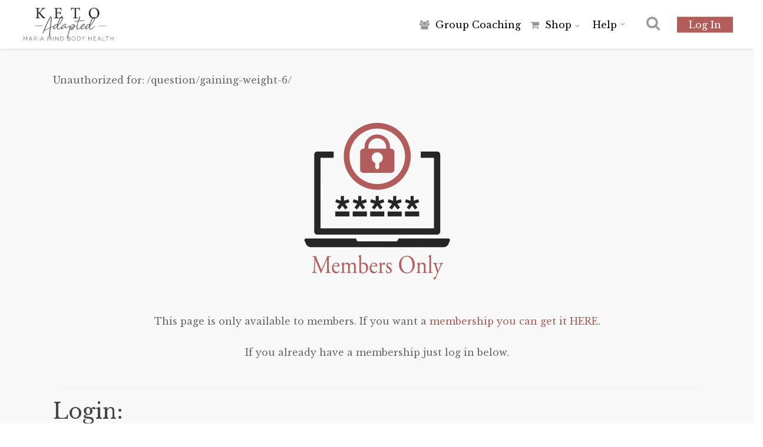

--- FILE ---
content_type: text/html; charset=utf-8
request_url: https://www.google.com/recaptcha/api2/anchor?ar=1&k=6Lcb7qgUAAAAAFevte18NTHDmTxxEZGv0OHoJrbP&co=aHR0cHM6Ly9rZXRvLWFkYXB0ZWQuY29tOjQ0Mw..&hl=en&v=N67nZn4AqZkNcbeMu4prBgzg&size=invisible&anchor-ms=20000&execute-ms=30000&cb=rm5599xnmbaj
body_size: 48986
content:
<!DOCTYPE HTML><html dir="ltr" lang="en"><head><meta http-equiv="Content-Type" content="text/html; charset=UTF-8">
<meta http-equiv="X-UA-Compatible" content="IE=edge">
<title>reCAPTCHA</title>
<style type="text/css">
/* cyrillic-ext */
@font-face {
  font-family: 'Roboto';
  font-style: normal;
  font-weight: 400;
  font-stretch: 100%;
  src: url(//fonts.gstatic.com/s/roboto/v48/KFO7CnqEu92Fr1ME7kSn66aGLdTylUAMa3GUBHMdazTgWw.woff2) format('woff2');
  unicode-range: U+0460-052F, U+1C80-1C8A, U+20B4, U+2DE0-2DFF, U+A640-A69F, U+FE2E-FE2F;
}
/* cyrillic */
@font-face {
  font-family: 'Roboto';
  font-style: normal;
  font-weight: 400;
  font-stretch: 100%;
  src: url(//fonts.gstatic.com/s/roboto/v48/KFO7CnqEu92Fr1ME7kSn66aGLdTylUAMa3iUBHMdazTgWw.woff2) format('woff2');
  unicode-range: U+0301, U+0400-045F, U+0490-0491, U+04B0-04B1, U+2116;
}
/* greek-ext */
@font-face {
  font-family: 'Roboto';
  font-style: normal;
  font-weight: 400;
  font-stretch: 100%;
  src: url(//fonts.gstatic.com/s/roboto/v48/KFO7CnqEu92Fr1ME7kSn66aGLdTylUAMa3CUBHMdazTgWw.woff2) format('woff2');
  unicode-range: U+1F00-1FFF;
}
/* greek */
@font-face {
  font-family: 'Roboto';
  font-style: normal;
  font-weight: 400;
  font-stretch: 100%;
  src: url(//fonts.gstatic.com/s/roboto/v48/KFO7CnqEu92Fr1ME7kSn66aGLdTylUAMa3-UBHMdazTgWw.woff2) format('woff2');
  unicode-range: U+0370-0377, U+037A-037F, U+0384-038A, U+038C, U+038E-03A1, U+03A3-03FF;
}
/* math */
@font-face {
  font-family: 'Roboto';
  font-style: normal;
  font-weight: 400;
  font-stretch: 100%;
  src: url(//fonts.gstatic.com/s/roboto/v48/KFO7CnqEu92Fr1ME7kSn66aGLdTylUAMawCUBHMdazTgWw.woff2) format('woff2');
  unicode-range: U+0302-0303, U+0305, U+0307-0308, U+0310, U+0312, U+0315, U+031A, U+0326-0327, U+032C, U+032F-0330, U+0332-0333, U+0338, U+033A, U+0346, U+034D, U+0391-03A1, U+03A3-03A9, U+03B1-03C9, U+03D1, U+03D5-03D6, U+03F0-03F1, U+03F4-03F5, U+2016-2017, U+2034-2038, U+203C, U+2040, U+2043, U+2047, U+2050, U+2057, U+205F, U+2070-2071, U+2074-208E, U+2090-209C, U+20D0-20DC, U+20E1, U+20E5-20EF, U+2100-2112, U+2114-2115, U+2117-2121, U+2123-214F, U+2190, U+2192, U+2194-21AE, U+21B0-21E5, U+21F1-21F2, U+21F4-2211, U+2213-2214, U+2216-22FF, U+2308-230B, U+2310, U+2319, U+231C-2321, U+2336-237A, U+237C, U+2395, U+239B-23B7, U+23D0, U+23DC-23E1, U+2474-2475, U+25AF, U+25B3, U+25B7, U+25BD, U+25C1, U+25CA, U+25CC, U+25FB, U+266D-266F, U+27C0-27FF, U+2900-2AFF, U+2B0E-2B11, U+2B30-2B4C, U+2BFE, U+3030, U+FF5B, U+FF5D, U+1D400-1D7FF, U+1EE00-1EEFF;
}
/* symbols */
@font-face {
  font-family: 'Roboto';
  font-style: normal;
  font-weight: 400;
  font-stretch: 100%;
  src: url(//fonts.gstatic.com/s/roboto/v48/KFO7CnqEu92Fr1ME7kSn66aGLdTylUAMaxKUBHMdazTgWw.woff2) format('woff2');
  unicode-range: U+0001-000C, U+000E-001F, U+007F-009F, U+20DD-20E0, U+20E2-20E4, U+2150-218F, U+2190, U+2192, U+2194-2199, U+21AF, U+21E6-21F0, U+21F3, U+2218-2219, U+2299, U+22C4-22C6, U+2300-243F, U+2440-244A, U+2460-24FF, U+25A0-27BF, U+2800-28FF, U+2921-2922, U+2981, U+29BF, U+29EB, U+2B00-2BFF, U+4DC0-4DFF, U+FFF9-FFFB, U+10140-1018E, U+10190-1019C, U+101A0, U+101D0-101FD, U+102E0-102FB, U+10E60-10E7E, U+1D2C0-1D2D3, U+1D2E0-1D37F, U+1F000-1F0FF, U+1F100-1F1AD, U+1F1E6-1F1FF, U+1F30D-1F30F, U+1F315, U+1F31C, U+1F31E, U+1F320-1F32C, U+1F336, U+1F378, U+1F37D, U+1F382, U+1F393-1F39F, U+1F3A7-1F3A8, U+1F3AC-1F3AF, U+1F3C2, U+1F3C4-1F3C6, U+1F3CA-1F3CE, U+1F3D4-1F3E0, U+1F3ED, U+1F3F1-1F3F3, U+1F3F5-1F3F7, U+1F408, U+1F415, U+1F41F, U+1F426, U+1F43F, U+1F441-1F442, U+1F444, U+1F446-1F449, U+1F44C-1F44E, U+1F453, U+1F46A, U+1F47D, U+1F4A3, U+1F4B0, U+1F4B3, U+1F4B9, U+1F4BB, U+1F4BF, U+1F4C8-1F4CB, U+1F4D6, U+1F4DA, U+1F4DF, U+1F4E3-1F4E6, U+1F4EA-1F4ED, U+1F4F7, U+1F4F9-1F4FB, U+1F4FD-1F4FE, U+1F503, U+1F507-1F50B, U+1F50D, U+1F512-1F513, U+1F53E-1F54A, U+1F54F-1F5FA, U+1F610, U+1F650-1F67F, U+1F687, U+1F68D, U+1F691, U+1F694, U+1F698, U+1F6AD, U+1F6B2, U+1F6B9-1F6BA, U+1F6BC, U+1F6C6-1F6CF, U+1F6D3-1F6D7, U+1F6E0-1F6EA, U+1F6F0-1F6F3, U+1F6F7-1F6FC, U+1F700-1F7FF, U+1F800-1F80B, U+1F810-1F847, U+1F850-1F859, U+1F860-1F887, U+1F890-1F8AD, U+1F8B0-1F8BB, U+1F8C0-1F8C1, U+1F900-1F90B, U+1F93B, U+1F946, U+1F984, U+1F996, U+1F9E9, U+1FA00-1FA6F, U+1FA70-1FA7C, U+1FA80-1FA89, U+1FA8F-1FAC6, U+1FACE-1FADC, U+1FADF-1FAE9, U+1FAF0-1FAF8, U+1FB00-1FBFF;
}
/* vietnamese */
@font-face {
  font-family: 'Roboto';
  font-style: normal;
  font-weight: 400;
  font-stretch: 100%;
  src: url(//fonts.gstatic.com/s/roboto/v48/KFO7CnqEu92Fr1ME7kSn66aGLdTylUAMa3OUBHMdazTgWw.woff2) format('woff2');
  unicode-range: U+0102-0103, U+0110-0111, U+0128-0129, U+0168-0169, U+01A0-01A1, U+01AF-01B0, U+0300-0301, U+0303-0304, U+0308-0309, U+0323, U+0329, U+1EA0-1EF9, U+20AB;
}
/* latin-ext */
@font-face {
  font-family: 'Roboto';
  font-style: normal;
  font-weight: 400;
  font-stretch: 100%;
  src: url(//fonts.gstatic.com/s/roboto/v48/KFO7CnqEu92Fr1ME7kSn66aGLdTylUAMa3KUBHMdazTgWw.woff2) format('woff2');
  unicode-range: U+0100-02BA, U+02BD-02C5, U+02C7-02CC, U+02CE-02D7, U+02DD-02FF, U+0304, U+0308, U+0329, U+1D00-1DBF, U+1E00-1E9F, U+1EF2-1EFF, U+2020, U+20A0-20AB, U+20AD-20C0, U+2113, U+2C60-2C7F, U+A720-A7FF;
}
/* latin */
@font-face {
  font-family: 'Roboto';
  font-style: normal;
  font-weight: 400;
  font-stretch: 100%;
  src: url(//fonts.gstatic.com/s/roboto/v48/KFO7CnqEu92Fr1ME7kSn66aGLdTylUAMa3yUBHMdazQ.woff2) format('woff2');
  unicode-range: U+0000-00FF, U+0131, U+0152-0153, U+02BB-02BC, U+02C6, U+02DA, U+02DC, U+0304, U+0308, U+0329, U+2000-206F, U+20AC, U+2122, U+2191, U+2193, U+2212, U+2215, U+FEFF, U+FFFD;
}
/* cyrillic-ext */
@font-face {
  font-family: 'Roboto';
  font-style: normal;
  font-weight: 500;
  font-stretch: 100%;
  src: url(//fonts.gstatic.com/s/roboto/v48/KFO7CnqEu92Fr1ME7kSn66aGLdTylUAMa3GUBHMdazTgWw.woff2) format('woff2');
  unicode-range: U+0460-052F, U+1C80-1C8A, U+20B4, U+2DE0-2DFF, U+A640-A69F, U+FE2E-FE2F;
}
/* cyrillic */
@font-face {
  font-family: 'Roboto';
  font-style: normal;
  font-weight: 500;
  font-stretch: 100%;
  src: url(//fonts.gstatic.com/s/roboto/v48/KFO7CnqEu92Fr1ME7kSn66aGLdTylUAMa3iUBHMdazTgWw.woff2) format('woff2');
  unicode-range: U+0301, U+0400-045F, U+0490-0491, U+04B0-04B1, U+2116;
}
/* greek-ext */
@font-face {
  font-family: 'Roboto';
  font-style: normal;
  font-weight: 500;
  font-stretch: 100%;
  src: url(//fonts.gstatic.com/s/roboto/v48/KFO7CnqEu92Fr1ME7kSn66aGLdTylUAMa3CUBHMdazTgWw.woff2) format('woff2');
  unicode-range: U+1F00-1FFF;
}
/* greek */
@font-face {
  font-family: 'Roboto';
  font-style: normal;
  font-weight: 500;
  font-stretch: 100%;
  src: url(//fonts.gstatic.com/s/roboto/v48/KFO7CnqEu92Fr1ME7kSn66aGLdTylUAMa3-UBHMdazTgWw.woff2) format('woff2');
  unicode-range: U+0370-0377, U+037A-037F, U+0384-038A, U+038C, U+038E-03A1, U+03A3-03FF;
}
/* math */
@font-face {
  font-family: 'Roboto';
  font-style: normal;
  font-weight: 500;
  font-stretch: 100%;
  src: url(//fonts.gstatic.com/s/roboto/v48/KFO7CnqEu92Fr1ME7kSn66aGLdTylUAMawCUBHMdazTgWw.woff2) format('woff2');
  unicode-range: U+0302-0303, U+0305, U+0307-0308, U+0310, U+0312, U+0315, U+031A, U+0326-0327, U+032C, U+032F-0330, U+0332-0333, U+0338, U+033A, U+0346, U+034D, U+0391-03A1, U+03A3-03A9, U+03B1-03C9, U+03D1, U+03D5-03D6, U+03F0-03F1, U+03F4-03F5, U+2016-2017, U+2034-2038, U+203C, U+2040, U+2043, U+2047, U+2050, U+2057, U+205F, U+2070-2071, U+2074-208E, U+2090-209C, U+20D0-20DC, U+20E1, U+20E5-20EF, U+2100-2112, U+2114-2115, U+2117-2121, U+2123-214F, U+2190, U+2192, U+2194-21AE, U+21B0-21E5, U+21F1-21F2, U+21F4-2211, U+2213-2214, U+2216-22FF, U+2308-230B, U+2310, U+2319, U+231C-2321, U+2336-237A, U+237C, U+2395, U+239B-23B7, U+23D0, U+23DC-23E1, U+2474-2475, U+25AF, U+25B3, U+25B7, U+25BD, U+25C1, U+25CA, U+25CC, U+25FB, U+266D-266F, U+27C0-27FF, U+2900-2AFF, U+2B0E-2B11, U+2B30-2B4C, U+2BFE, U+3030, U+FF5B, U+FF5D, U+1D400-1D7FF, U+1EE00-1EEFF;
}
/* symbols */
@font-face {
  font-family: 'Roboto';
  font-style: normal;
  font-weight: 500;
  font-stretch: 100%;
  src: url(//fonts.gstatic.com/s/roboto/v48/KFO7CnqEu92Fr1ME7kSn66aGLdTylUAMaxKUBHMdazTgWw.woff2) format('woff2');
  unicode-range: U+0001-000C, U+000E-001F, U+007F-009F, U+20DD-20E0, U+20E2-20E4, U+2150-218F, U+2190, U+2192, U+2194-2199, U+21AF, U+21E6-21F0, U+21F3, U+2218-2219, U+2299, U+22C4-22C6, U+2300-243F, U+2440-244A, U+2460-24FF, U+25A0-27BF, U+2800-28FF, U+2921-2922, U+2981, U+29BF, U+29EB, U+2B00-2BFF, U+4DC0-4DFF, U+FFF9-FFFB, U+10140-1018E, U+10190-1019C, U+101A0, U+101D0-101FD, U+102E0-102FB, U+10E60-10E7E, U+1D2C0-1D2D3, U+1D2E0-1D37F, U+1F000-1F0FF, U+1F100-1F1AD, U+1F1E6-1F1FF, U+1F30D-1F30F, U+1F315, U+1F31C, U+1F31E, U+1F320-1F32C, U+1F336, U+1F378, U+1F37D, U+1F382, U+1F393-1F39F, U+1F3A7-1F3A8, U+1F3AC-1F3AF, U+1F3C2, U+1F3C4-1F3C6, U+1F3CA-1F3CE, U+1F3D4-1F3E0, U+1F3ED, U+1F3F1-1F3F3, U+1F3F5-1F3F7, U+1F408, U+1F415, U+1F41F, U+1F426, U+1F43F, U+1F441-1F442, U+1F444, U+1F446-1F449, U+1F44C-1F44E, U+1F453, U+1F46A, U+1F47D, U+1F4A3, U+1F4B0, U+1F4B3, U+1F4B9, U+1F4BB, U+1F4BF, U+1F4C8-1F4CB, U+1F4D6, U+1F4DA, U+1F4DF, U+1F4E3-1F4E6, U+1F4EA-1F4ED, U+1F4F7, U+1F4F9-1F4FB, U+1F4FD-1F4FE, U+1F503, U+1F507-1F50B, U+1F50D, U+1F512-1F513, U+1F53E-1F54A, U+1F54F-1F5FA, U+1F610, U+1F650-1F67F, U+1F687, U+1F68D, U+1F691, U+1F694, U+1F698, U+1F6AD, U+1F6B2, U+1F6B9-1F6BA, U+1F6BC, U+1F6C6-1F6CF, U+1F6D3-1F6D7, U+1F6E0-1F6EA, U+1F6F0-1F6F3, U+1F6F7-1F6FC, U+1F700-1F7FF, U+1F800-1F80B, U+1F810-1F847, U+1F850-1F859, U+1F860-1F887, U+1F890-1F8AD, U+1F8B0-1F8BB, U+1F8C0-1F8C1, U+1F900-1F90B, U+1F93B, U+1F946, U+1F984, U+1F996, U+1F9E9, U+1FA00-1FA6F, U+1FA70-1FA7C, U+1FA80-1FA89, U+1FA8F-1FAC6, U+1FACE-1FADC, U+1FADF-1FAE9, U+1FAF0-1FAF8, U+1FB00-1FBFF;
}
/* vietnamese */
@font-face {
  font-family: 'Roboto';
  font-style: normal;
  font-weight: 500;
  font-stretch: 100%;
  src: url(//fonts.gstatic.com/s/roboto/v48/KFO7CnqEu92Fr1ME7kSn66aGLdTylUAMa3OUBHMdazTgWw.woff2) format('woff2');
  unicode-range: U+0102-0103, U+0110-0111, U+0128-0129, U+0168-0169, U+01A0-01A1, U+01AF-01B0, U+0300-0301, U+0303-0304, U+0308-0309, U+0323, U+0329, U+1EA0-1EF9, U+20AB;
}
/* latin-ext */
@font-face {
  font-family: 'Roboto';
  font-style: normal;
  font-weight: 500;
  font-stretch: 100%;
  src: url(//fonts.gstatic.com/s/roboto/v48/KFO7CnqEu92Fr1ME7kSn66aGLdTylUAMa3KUBHMdazTgWw.woff2) format('woff2');
  unicode-range: U+0100-02BA, U+02BD-02C5, U+02C7-02CC, U+02CE-02D7, U+02DD-02FF, U+0304, U+0308, U+0329, U+1D00-1DBF, U+1E00-1E9F, U+1EF2-1EFF, U+2020, U+20A0-20AB, U+20AD-20C0, U+2113, U+2C60-2C7F, U+A720-A7FF;
}
/* latin */
@font-face {
  font-family: 'Roboto';
  font-style: normal;
  font-weight: 500;
  font-stretch: 100%;
  src: url(//fonts.gstatic.com/s/roboto/v48/KFO7CnqEu92Fr1ME7kSn66aGLdTylUAMa3yUBHMdazQ.woff2) format('woff2');
  unicode-range: U+0000-00FF, U+0131, U+0152-0153, U+02BB-02BC, U+02C6, U+02DA, U+02DC, U+0304, U+0308, U+0329, U+2000-206F, U+20AC, U+2122, U+2191, U+2193, U+2212, U+2215, U+FEFF, U+FFFD;
}
/* cyrillic-ext */
@font-face {
  font-family: 'Roboto';
  font-style: normal;
  font-weight: 900;
  font-stretch: 100%;
  src: url(//fonts.gstatic.com/s/roboto/v48/KFO7CnqEu92Fr1ME7kSn66aGLdTylUAMa3GUBHMdazTgWw.woff2) format('woff2');
  unicode-range: U+0460-052F, U+1C80-1C8A, U+20B4, U+2DE0-2DFF, U+A640-A69F, U+FE2E-FE2F;
}
/* cyrillic */
@font-face {
  font-family: 'Roboto';
  font-style: normal;
  font-weight: 900;
  font-stretch: 100%;
  src: url(//fonts.gstatic.com/s/roboto/v48/KFO7CnqEu92Fr1ME7kSn66aGLdTylUAMa3iUBHMdazTgWw.woff2) format('woff2');
  unicode-range: U+0301, U+0400-045F, U+0490-0491, U+04B0-04B1, U+2116;
}
/* greek-ext */
@font-face {
  font-family: 'Roboto';
  font-style: normal;
  font-weight: 900;
  font-stretch: 100%;
  src: url(//fonts.gstatic.com/s/roboto/v48/KFO7CnqEu92Fr1ME7kSn66aGLdTylUAMa3CUBHMdazTgWw.woff2) format('woff2');
  unicode-range: U+1F00-1FFF;
}
/* greek */
@font-face {
  font-family: 'Roboto';
  font-style: normal;
  font-weight: 900;
  font-stretch: 100%;
  src: url(//fonts.gstatic.com/s/roboto/v48/KFO7CnqEu92Fr1ME7kSn66aGLdTylUAMa3-UBHMdazTgWw.woff2) format('woff2');
  unicode-range: U+0370-0377, U+037A-037F, U+0384-038A, U+038C, U+038E-03A1, U+03A3-03FF;
}
/* math */
@font-face {
  font-family: 'Roboto';
  font-style: normal;
  font-weight: 900;
  font-stretch: 100%;
  src: url(//fonts.gstatic.com/s/roboto/v48/KFO7CnqEu92Fr1ME7kSn66aGLdTylUAMawCUBHMdazTgWw.woff2) format('woff2');
  unicode-range: U+0302-0303, U+0305, U+0307-0308, U+0310, U+0312, U+0315, U+031A, U+0326-0327, U+032C, U+032F-0330, U+0332-0333, U+0338, U+033A, U+0346, U+034D, U+0391-03A1, U+03A3-03A9, U+03B1-03C9, U+03D1, U+03D5-03D6, U+03F0-03F1, U+03F4-03F5, U+2016-2017, U+2034-2038, U+203C, U+2040, U+2043, U+2047, U+2050, U+2057, U+205F, U+2070-2071, U+2074-208E, U+2090-209C, U+20D0-20DC, U+20E1, U+20E5-20EF, U+2100-2112, U+2114-2115, U+2117-2121, U+2123-214F, U+2190, U+2192, U+2194-21AE, U+21B0-21E5, U+21F1-21F2, U+21F4-2211, U+2213-2214, U+2216-22FF, U+2308-230B, U+2310, U+2319, U+231C-2321, U+2336-237A, U+237C, U+2395, U+239B-23B7, U+23D0, U+23DC-23E1, U+2474-2475, U+25AF, U+25B3, U+25B7, U+25BD, U+25C1, U+25CA, U+25CC, U+25FB, U+266D-266F, U+27C0-27FF, U+2900-2AFF, U+2B0E-2B11, U+2B30-2B4C, U+2BFE, U+3030, U+FF5B, U+FF5D, U+1D400-1D7FF, U+1EE00-1EEFF;
}
/* symbols */
@font-face {
  font-family: 'Roboto';
  font-style: normal;
  font-weight: 900;
  font-stretch: 100%;
  src: url(//fonts.gstatic.com/s/roboto/v48/KFO7CnqEu92Fr1ME7kSn66aGLdTylUAMaxKUBHMdazTgWw.woff2) format('woff2');
  unicode-range: U+0001-000C, U+000E-001F, U+007F-009F, U+20DD-20E0, U+20E2-20E4, U+2150-218F, U+2190, U+2192, U+2194-2199, U+21AF, U+21E6-21F0, U+21F3, U+2218-2219, U+2299, U+22C4-22C6, U+2300-243F, U+2440-244A, U+2460-24FF, U+25A0-27BF, U+2800-28FF, U+2921-2922, U+2981, U+29BF, U+29EB, U+2B00-2BFF, U+4DC0-4DFF, U+FFF9-FFFB, U+10140-1018E, U+10190-1019C, U+101A0, U+101D0-101FD, U+102E0-102FB, U+10E60-10E7E, U+1D2C0-1D2D3, U+1D2E0-1D37F, U+1F000-1F0FF, U+1F100-1F1AD, U+1F1E6-1F1FF, U+1F30D-1F30F, U+1F315, U+1F31C, U+1F31E, U+1F320-1F32C, U+1F336, U+1F378, U+1F37D, U+1F382, U+1F393-1F39F, U+1F3A7-1F3A8, U+1F3AC-1F3AF, U+1F3C2, U+1F3C4-1F3C6, U+1F3CA-1F3CE, U+1F3D4-1F3E0, U+1F3ED, U+1F3F1-1F3F3, U+1F3F5-1F3F7, U+1F408, U+1F415, U+1F41F, U+1F426, U+1F43F, U+1F441-1F442, U+1F444, U+1F446-1F449, U+1F44C-1F44E, U+1F453, U+1F46A, U+1F47D, U+1F4A3, U+1F4B0, U+1F4B3, U+1F4B9, U+1F4BB, U+1F4BF, U+1F4C8-1F4CB, U+1F4D6, U+1F4DA, U+1F4DF, U+1F4E3-1F4E6, U+1F4EA-1F4ED, U+1F4F7, U+1F4F9-1F4FB, U+1F4FD-1F4FE, U+1F503, U+1F507-1F50B, U+1F50D, U+1F512-1F513, U+1F53E-1F54A, U+1F54F-1F5FA, U+1F610, U+1F650-1F67F, U+1F687, U+1F68D, U+1F691, U+1F694, U+1F698, U+1F6AD, U+1F6B2, U+1F6B9-1F6BA, U+1F6BC, U+1F6C6-1F6CF, U+1F6D3-1F6D7, U+1F6E0-1F6EA, U+1F6F0-1F6F3, U+1F6F7-1F6FC, U+1F700-1F7FF, U+1F800-1F80B, U+1F810-1F847, U+1F850-1F859, U+1F860-1F887, U+1F890-1F8AD, U+1F8B0-1F8BB, U+1F8C0-1F8C1, U+1F900-1F90B, U+1F93B, U+1F946, U+1F984, U+1F996, U+1F9E9, U+1FA00-1FA6F, U+1FA70-1FA7C, U+1FA80-1FA89, U+1FA8F-1FAC6, U+1FACE-1FADC, U+1FADF-1FAE9, U+1FAF0-1FAF8, U+1FB00-1FBFF;
}
/* vietnamese */
@font-face {
  font-family: 'Roboto';
  font-style: normal;
  font-weight: 900;
  font-stretch: 100%;
  src: url(//fonts.gstatic.com/s/roboto/v48/KFO7CnqEu92Fr1ME7kSn66aGLdTylUAMa3OUBHMdazTgWw.woff2) format('woff2');
  unicode-range: U+0102-0103, U+0110-0111, U+0128-0129, U+0168-0169, U+01A0-01A1, U+01AF-01B0, U+0300-0301, U+0303-0304, U+0308-0309, U+0323, U+0329, U+1EA0-1EF9, U+20AB;
}
/* latin-ext */
@font-face {
  font-family: 'Roboto';
  font-style: normal;
  font-weight: 900;
  font-stretch: 100%;
  src: url(//fonts.gstatic.com/s/roboto/v48/KFO7CnqEu92Fr1ME7kSn66aGLdTylUAMa3KUBHMdazTgWw.woff2) format('woff2');
  unicode-range: U+0100-02BA, U+02BD-02C5, U+02C7-02CC, U+02CE-02D7, U+02DD-02FF, U+0304, U+0308, U+0329, U+1D00-1DBF, U+1E00-1E9F, U+1EF2-1EFF, U+2020, U+20A0-20AB, U+20AD-20C0, U+2113, U+2C60-2C7F, U+A720-A7FF;
}
/* latin */
@font-face {
  font-family: 'Roboto';
  font-style: normal;
  font-weight: 900;
  font-stretch: 100%;
  src: url(//fonts.gstatic.com/s/roboto/v48/KFO7CnqEu92Fr1ME7kSn66aGLdTylUAMa3yUBHMdazQ.woff2) format('woff2');
  unicode-range: U+0000-00FF, U+0131, U+0152-0153, U+02BB-02BC, U+02C6, U+02DA, U+02DC, U+0304, U+0308, U+0329, U+2000-206F, U+20AC, U+2122, U+2191, U+2193, U+2212, U+2215, U+FEFF, U+FFFD;
}

</style>
<link rel="stylesheet" type="text/css" href="https://www.gstatic.com/recaptcha/releases/N67nZn4AqZkNcbeMu4prBgzg/styles__ltr.css">
<script nonce="OX1MiBg5osBIpUwsTJuFOA" type="text/javascript">window['__recaptcha_api'] = 'https://www.google.com/recaptcha/api2/';</script>
<script type="text/javascript" src="https://www.gstatic.com/recaptcha/releases/N67nZn4AqZkNcbeMu4prBgzg/recaptcha__en.js" nonce="OX1MiBg5osBIpUwsTJuFOA">
      
    </script></head>
<body><div id="rc-anchor-alert" class="rc-anchor-alert"></div>
<input type="hidden" id="recaptcha-token" value="[base64]">
<script type="text/javascript" nonce="OX1MiBg5osBIpUwsTJuFOA">
      recaptcha.anchor.Main.init("[\x22ainput\x22,[\x22bgdata\x22,\x22\x22,\[base64]/[base64]/[base64]/[base64]/[base64]/[base64]/KGcoTywyNTMsTy5PKSxVRyhPLEMpKTpnKE8sMjUzLEMpLE8pKSxsKSksTykpfSxieT1mdW5jdGlvbihDLE8sdSxsKXtmb3IobD0odT1SKEMpLDApO08+MDtPLS0pbD1sPDw4fFooQyk7ZyhDLHUsbCl9LFVHPWZ1bmN0aW9uKEMsTyl7Qy5pLmxlbmd0aD4xMDQ/[base64]/[base64]/[base64]/[base64]/[base64]/[base64]/[base64]\\u003d\x22,\[base64]\x22,\x22M3RqD8KUw4XDv8KWwogpw77DocOvUMO8w7tWwpIGfwfDscK1w5gbazNjwqNMKRbCkwrCugnCqhdKw7Q2asKxwq3DjARWwq9WN2DDoS7CmcK/[base64]/Cl8K/FMKhw4zCi8KhEk4Ra3dVNMO+Z0jDlsOOEH7Ck1s5RMKIwo7DpsOFw65/[base64]/DnlVIccKzw5nDhcO1BcK4w6F1G0EqDcO/wp/CkD7DpD7CtcO4eUN8wqQNwpZYTcKsehLCmMOOw77CrgHCp0p1w7PDjknDgA7CgRVEwrHDr8OowoI8w6kFa8KIKGrChcK6AMOhwq7DkwkQwonDoMKBARE2RMOhGVwNQMOPT3XDl8KZw5vDrGtDNQoOw6bCusOZw4RVwrPDnlrCpTh/w7zCnRlQwrg5XCUlUW/Ck8K/w5rClcKuw7IBHDHCpxt6wolhLMKLc8K1wqvCqhQFUADCi27DjU0Jw6k7w6PDqCtAYntRCsKKw4pMw7Z4wrIYw4TDhyDCrSnClsKKwq/DvDg/ZsKpwrvDjxkARsO7w47DkMKXw6vDokLCkVNUb8OPFcKnCMKbw4fDn8K7Dxl4wrDCjMO/[base64]/CkcOmexQXbMOsWMOAw7x4GW3DqHgPVBxWwrNCw5QLb8KPLsOjw57DlA3CvkF5RHzDjQfDocO8EMKrSQE1w7ILRyLCkRNowqwLw6fDlMKoLlbCnWfDv8KpcMKNVMOqw6ofSMOVOsKcT2HDjwV4F8Orwr/CnRwmw5vDtcOqV8KwaMKmNFlmw71sw4hiw48qDgkVXUnCrQ7CucOCNwAYw7/CmsOowovCtDdLwoptw5fDnyTDpwo4wrHClMOdJMOMEsKQw7d5IsKmwpU9wpPCjsKRQ0sDW8OfBsKEw6HDt2A2wog7wp/CsGzCkmdgR8Kaw5Yhwq0HLXbCo8OoelXDuSRWfsOZDEjDnUrCg03Dr1pnEsK6BMKTw6vDpsK4w4vDi8KvRcKWw7PDjH7DokzDsQdQwpBFw4hIwrp4E8K6wp/Cj8OPWMKuwrvCvAXDpsKTXcO2wrrCicO1w7vCqsKjw5JVwo8Iw5hPchzCqjrDrGonesKjacKrf8KKw6bDgl9Kw4p1czzCgzg9w446CifCm8OawpzDlMODw4/DpzUew5TCp8O8F8Ouw5Zdw6s6OMK2w419FMKlwoLDu3jCrsKSw53CsikyGMK3wolXGRTDp8KMBhnDiMKOGHldLAbCj3jDr2h2w58VRMK2UMOEw6LCpsKsHFDDi8OHwo/CmcK/w6h0w7N9ZMKIwojCsMKNw4PCnGjDqcKAYSB1VyLDosOsw6EkFxRLw7rDgE4rXsKmw4dNHcKuSRTDonXCgzvDh1MUVCnDg8OMw6NUG8KiTxLCpcKtTlZ6w5TCpcK1wqvDmDzCmWh/wpwzX8KVZ8O/URxNwprDtjvDlsOrL2HDqDATwqvDpcKDw5QLJ8ORLWPCj8OkeWTCoUp1WMOne8OHwoLDhcKGVsKAPsKVV3pvwrfCm8KUwoXCqcK5KT7DrcOWw4kvIcOOw77CtcKcw7xISTvCgMKbUQgBVFbDr8O/w47DlcKXG3NxcMO1GMKWwoU/[base64]/CmQXChhzCo30VI8KeOMKpccODGcO2QMO3w7YgEV53PRHChcO+SiXDlsKmw7XDhh3Cu8Ocw6lQRCPDnDbCnk5Nwpc4WMKiQsO4wp17VWo5Z8OXw71cO8KvUz/DhzzDgj0uDiwUUsKSwp9SQcKywoNxwr1Lw6vCiFIqwqJNRkDDrcOjKcOvUgjDrExNWU7CqGXCqMOGDMOkLQlXaVvDl8K4wpTDiSbDhAhqwqHDoHzDlsKSwrXDhsOcE8O0w77DhMKcTzQMN8KYw7bDmWlsw6zDrGjDhcKEAHjDhnhLWUE3wpvCtUrCiMKAwp/DjEMrwqIhw5lZwoU5Nm/CngrDncK4w4fDtMKIXMKJH1ZYX2vDgsKTGU7CvEoDwpzCpnJnw74MMWdIX3pSwp/[base64]/DkDdtwpXCo8OfHsOgb8OENhLCgcOfRsOteSopw4Ucw6jDiMO/[base64]/w7kzEcOUw512woRFw543Ey7CgsKLwq90M8KtwowtZMK6wpl6wrLCoDplJsKcwoLDlcOjw6RHw6zCvATDu2gzNB4mAG/DjcKNw7VrUW0Zw5jDkMK5wqjCjmLCgcK4cF06wrrDtjg1XsKYwq3DvcOjW8O8HcOPwqzDt1V5N2TDiT7Dj8Ouwr/DsX3CnMOTcQHDjsKRw5sEcl/[base64]/wpvCu8O/w5FQFFjCkMKKZidsw5kOCXzDp1/ChcKbBMK8H8O3WsKHwqrCsCzDqwzCncOKw5kaw5B2F8Kjw7vClQLDgmrCqH7DjXTDoCrCtW/DnC4PXUbDpjtadBRTOsKZZDfDgsKNwrfDusK8wplKw545w43DrFDCpU50dsKSFRQ0USDCi8OkKCXDicO/wojDiDJyCl3CkcKXwrx6cMKDwr0AwrgzB8OBRhADEsOJw7FnY259w7ccT8OvwrZ1w50mC8O+YknDn8OXwrhCw4XCusO3VcKBw7F3YcK2ZWHDmkXCj1nCpVgpw4wDRyhRIDzDmwMzEcO6wp5Cw5LCmsOcwqzCuncaKcOMcMOgWV0mCsOxw7Abwq/CrzltwoMuwpBFwpbDgAZ5C0hTM8Kiw4LDvRrCpcOCwrXCqA/CuCLDjm40worDpTh1wrzDojsqK8ORQUoIGMKLWMKoKhLDtcOTPsOYwozCkMKyGhBlwoZ9QTV2w5x1w6rDmMOMw7DDhmrDq8Opw6N4acKGbXjCg8OSU2J/wrvCvXDCj8KfGsKpQXBZICDDmMODw4/DmW7CsnrDlsOfwpMFKMO2wqXCqTXCigtIw5xsL8Klw7nCucKawo/CoMOkeiHDu8ObADnCvgpGG8Khw7J0D0JWJj84w4VMw6MecWUYwrHDucOZXnPCsi1ERMOBZn7DsMKwPMO5wqs2Pl3DisKFPXDDv8K/CHs/JMO2FMKxR8Kvw7fCqsKSw5N9eMKXI8Ogw7YQBmzDlsKFQV/[base64]/DqVQPGSMHwohKwqV0wqlJJznDmkbDu0VPwol/[base64]/Ez8ewr/[base64]/wrzCucOYwrLCkk5pC8KGTW3Cjy4Zw5/[base64]/wprDvTXCs1/Cj8KZwp3ClMKpwo3DnwfDjsKXw6/Ck8O6Z8OmQnMCOG5IN1/Dqmcnw6bCqX/Cp8OTJTINbcORUwvDuDrChGnDtcKFD8KGaR7DkcKxYBzCvcOePcOxSkbCrwTDlCnDhihLTMKTwoB8w4XCuMK5w4rCvk7Dukx2T19fbkZifcKVRwBxw4fDmcKVLR1GH8OQH311w7DDlcKfwohBw6/CvSHDjB3DhsK5EEPDm3EaEmtVIX0Zw6Qhw5rCgGPCn8OAwpHCuX0kw73Cph4Jw4zCmHQtfQnCkGLCosKlw5kawp3CqcK8w5HCvcKww5NEHAgLBcOSI1Btwo7Cr8OmDMKUFMOWIcOow6XCuTp8EMOOSsKrwqN6w4vChyjDmA/DusO/w5bChGx9IMKNF2FrIh3DlMOEwrgXw47Ck8KtJnLCsAkTMsORw7hHw70iwqtiwobDuMKYbE3Dp8KlwrXCk3zCjMKpYsO7wrN1w5rDuXXCtsOJC8KVQnZiE8KbwoLDuU9VYcKZa8ORwr9hRMOzPB0+NcKvAcOYw4rCgD5CMF43w7nDn8OgcF/CqMKqw5jDtx3CpXHDjBPChWY3woPClcKxw5nDtAsTCndiwr9MfcKrwpICwqrDnxbDvQjCp3IcUWDClsK+w5DDs8OBBC3DhlLCk3/DgQjCtcKvXMKAB8O0woRmFsKZw4JQQMK3wrQfdcOsw5BEbmtdXHTCuMOjMRPCljvDgzjDhR/[base64]/DmHnDvcO1HMKTZ8OXw54WVcOBCcK4w7wkwpvCo8KDw7HDkSzDqMObV8KoRy5GfkHDgsOKAsO6wrnDlsKxwqpAw7DDo045Jk3ClwoTRWIiE3sxw5AxNMOBwrd7U1/CsDnCiMOwwrFrw6FkJMOUaBDDizVxVcKec0B6w4TDscKTNcK+RCJ6w7JcCjXCq8OdYyTDtyVTwq7CgMKJw6gow7/DncKFFsOfS0fDq0XCk8OJw5PClVkDwqTDuMOiwpTDgT4EwoNsw5UTA8KWMcKmwqfDvklBwokRwp3DhHR0wqDDncOXQADDj8KLfMOBNEUPennDihhjwr3DvsK/V8OUwqXDl8OzJwQgw7dQwqYYXMOQFcKIJhAqJMOBUFcsw7VTFMKgw6DCo1AKcMKLZMKYc8OEwq8uwoYFw5bCm8OvwpzDuw4lXzbCqsK/w4Z1w6MEIQ/[base64]/DlQDCgcK8bCorw7V2RS/CmHsEwpl9J8KVwqljEcOYXj/CmTpjwqk7w7HDn0lewrt7fcOpV1XCuC7Dt1oQJFB8wqJ2wpLCtXF/[base64]/CgsO8wrzCtMO/ecKhDcKLC20Yw656woYPD8KLw6nClGjDhARYKMOUDsKFwrXCusKAwrjCv8O+wrPCjcKAasOmFywSK8KSAmrDh8OIw5AUbzVPP3HDpcOrw5/Ds3cew5NTw7NRaxLCtsO9w7LCt8KSwq9HKcKGwqrDsn7DuMKvRh0DwoLCuk0HGMO4w7sTw7EcZsKGYjdFZlFBw7I+wp3CviQNw4zCscK1DWLDmsKCw4vDocKYwqLCp8KowoVAwrJzw5jDoHp+woHDpVpAwqHDm8O4w7c/w4fCs0d9wr/[base64]/UcKmfMKRAg/Cn3hcb8KGwovDi8OCw6XDusOYw7HDuQfClGjCjsKUwr3CvMKBw5HCnXXCh8KTH8KQW0fDrsO1wovDkMOKw7bCjcO6w6wOKcKwwrFlayp0wqkjwow+DsKDw4/DjBzDiMKVw63DjMKLOQYVwqhGwprDr8K0wqsjP8KGMWbDrsO3wpDCosOgwozCqSnCgFnClMOhwpHDocOXwptZwqAbGMKMwpEpwo0KZsKDwo4eQsK+wpVBLsK8wpZ9w4BEw7DCnCLDmkTCvmXCm8OKG8K6wpJ9wpzDs8OwCcOhCBAnEsOzfSB5V8OoAsONFcKtMMKBwr/DuTfChcKRw4LClXHDoAdjZRjCtSUOwqtHw6ggwojCsgHDqk/DscKXDsOhwpNNwqPCrsK9w7bDiV9uUsKaBMKnw43CmMO+BhdqO33Cr3ISwr3DonxOw5DCqFXConl1w4AXLWHCjMOqwrYFw5HDjXVMMsKCXcKJEcKcTxMGGcKvY8KZw7pveRfCkkvClMKGXE5GPV5PwoMfecKBw7Z5w5vCnGpEw5/DsQPDvcOew6XCsAPDjjHDvBhjwrTDnjBoZsOyIBjCqm3DscOAw74LGyl0w68SOcOlcsKVC04bLQXCtCjCmcOAIMOnMsKTdHLCi8KqTcOwcUzCt1rCn8KYC8O2wrTDiBcUTRcTwrfDl8Kow6bCrMOGw5TCucKefDhSw73CuWfDkcK/[base64]/F8Ozw6HCuwMUK8KOwod1w54vwpfDs8Khwop8O8OxS8Kewq/[base64]/DsWtNw6dmQsK6N21ewprCmMKpw7TDrsOQw4nCtmBQH8Ktw4nCn8OHNUxZw4fDpnltw6bDmUhuw6/DnMOAAjzDgm3CkcK2BUFXw6bCjsOtw54DwpnCgMOywoZaw7TCnMK7fkp/QShRNMKLw6XDs2kQw7kMOQvDtMKsRsObOsKgAhhowoPDsitewrDCrAXDrcOvw7UaYcOlwqRiZMK7TMKgw4ARwpzDusKKRTTCpcKBw7LCisOlwonCuMKifSYbw6IEU3LDrMKQwpXCo8Ohw67CqMOpw43CuSvDn2Bhw63DvsK4EQcFeibDv2Msw4fDj8OUwp7DjX/CpMKQwpRuw4zDlMKUw51PJMOfwofCoR/[base64]/w4nDpsKtw68oFsO/w6HCuGjDj0bDvsOvwrdlScOUw7sVw53CkcKCwp/CvlfCpyQmdsKBwrhCC8KOOcKLFWhkYC91w5bDpcO3bVk0CMO5wr4/wok1w608ZSlDeG4WVMKXN8OCwqTDjsOew4zDsW/CpsOBNcKMXMKaOcKVwpHDnsK0w7vDpRDDiSE+ZAtgUnPDp8OJW8KjGsK9O8KywqMQO3xwf0XCp1zChHpSwrLDmF1GXMKswrnDhcKCwqJhw71Hwp7DssORwpjCtsOQdcK5w4rDisOywp5edDrCssKEw7PCh8O+KXvDq8Ozwp3DmsKoAQ/DvAAMwq9VGsKMwqbDhBppw44PfcOOWlQlfndKw47DvGIoXMOvRMOELWE9SkZmNMOCw6XCv8K8cMOWCiJzGVfCiQotWCLChsKmwonCp2bDtlLDtcOMwpjClijDmj/Cu8ODDMKXA8KBwoXCscOJP8KVOMO/w5vCmR3CuEfChlItw4rCjsOmEgtYwrXDsx10w6cZw4xiwo9eJF0Uwoklw61oeyRla2/DoXHDmcOuJyBMwqkkHxLDp1NlQsK9AcOAw4zCihTCo8KKwoDCicOQfMOGYGbClDFywq7DsnHDpMKHwp0fwrTCpsKmHg7DmSwYwrTDsj4/djzDvMOEwrhfw5rDoEMdJMOCw5s1wq7DsMKRwrjDhkVVwpTDscK+woIowp9EBMK5w6rCqcKcFMOrOMKKwrzCi8KEw7t6w7DCs8KHwolBaMK3eMOcBsOHw67Dn0PCkcOXGh/Dk0rDqwgfwp/[base64]/w5gHw7PCkMKDNiJ7wo7Co17CjT7DmW3CtycBTMKXGMO1wrQqw6rDqTxSwoLCjcKgw5nCsivCj0hsZwnDnMOWw5kfIW1eFcODw4jDgiTDkDZQJh/DjMKGwoHCkcOde8KPwrXCmS8Fw6ZqQGMzD3LDosOoU8K6wr1Rw6bCkxjDvV/[base64]/[base64]/wqLCpcKoMXo5w7cfwqwWZMK6w7vCsl3DmcOFZ8OIwq/ChD4tATfDjcOywrTChWPDu1o2w5ttNXPDhMOjwpMhXcOeNcKjRHdww4/CnHQ/w7kaXlDDncKGLmZRwpN5w4jCpcO/w6oDwrfCisOqS8K7wpYMX1tQLWsJd8OnA8OBwrwywq1ew7libsOVYghyVwhDw6XCqRTDusObVRYeXzoTw7/Cgx5HPB8SCWrDjQvCrXZ9J1FIw7HCmHHCozIcYGIyC3tzNMOuwogPblDCgcOqwpV0woYyesKcIsK1S0FPXcOfwqpkwr9owoTCvcO/SMOmPFzDv8KqMMK3wrzDsB91w6nCqmzCqDfCpMOlwr/[base64]/wrfDvMOiwqLCp0huYjgJw7o5w4XDnx0awpVhw6MywqvDl8KrTcObdMO/wrTDqcKBw5/CvCE9w5DCssKOQhIAH8K9CgLCqznCpy7CpcKccMK0woTDpsKjUAjChsKJw4F+A8KJw4/Cj0HClsKcaEbDv2jDj1zDtHDCjMOGw4gBwrXDvQ7CpQFEwr8nw5laBcK7fsOmw5pzwrk0wp/[base64]/[base64]/Cs8KRJsKpwp9WwqXDu8K4dMOCSSJowooEaMONwoTCiQ3CosOORMOkaCvDkldwDsOKwr0Mw5PDv8OCDX4bKDxnw6RnwpIOKMKzw6c/wrbDlk13wo/ClndKwrnChxN8ZMO4w6TDv8Kyw6fDnA5yBWzCpcOtUhx7V8KVGnXCulvCvcK7dFzDqQwUPlbDl2XCjsO8wqbDuMKec2jCvnsnwpLCon9GwoHCv8Kjwqp4wqPDsB9VUhrCvsOSw58oNcKawq/CnQrDgcKNAQ7Cq2Q1w73Cv8KzwqVjwrYJKMK5IWBIAcKIwq5SVMKcT8KgwqzCj8OSwqzDuitTZcKqc8OudiHCjV5Owq8PwoAvUMORwp/DnybCtFNHbcKDRcK4woYvTkAnLh8rXcKqwonCoTfDtMKRw47Cm3UGeiYhf0tfw6sTwp/DhXdaw5fDl1LDthbDgsO5DMKnJ8KUwq9vWw7Dv8KuJ1DDlsO/wo3Dsh3DvFcgwq/CpHQTwpbDvyrCisOJw4kawo/DiMOew61bwp4AwoZow6kuDMKnCsOFZ0jDvsK2EQYAY8K4w44Hw4XDsE/CkDZ3w6fCrMOXwrl4AsKmMGjDs8O3F8OxWinCj0nDuMKIVxFsGTDCgcOZRBLCm8OawqfDhzHCvQDCkMKCwrdxITUnIMO+W3Fww5ggw49NVcKdw75FCEHDncOQw7TDpMKcZsO5woByRVbCrWjChMK+YMKsw7/[base64]/fz/CmSUCH0xjw5lgPzNmw4w6w6bDncKKwrpUTcOTwr51DUUOIlTDqsKEJcOORcOAcSt0wqVpKsKRW2p5w7sQw6YUw7vDksOhwqZxMSvDu8OTwpbDrVsDM0NfMsOUGm/Co8Kawqd5bMOXVkAMMcO0UcOGwrMJDGQXScOVQ3rDtQrCmcKPw5DCl8O/[base64]/Cr17CpcKGwofDr8KRcmPDuh8BwpXChMOXwrfClMOZGRxqwoxywq/[base64]/CuVdXBVnCslF3DjMMw6EIZiPDjsKzNVrCsm1PwqgSN2olw4vDusOqw67Co8Obw59Ow7fCjRptwpbDkcO0w4fChcOHWyF/HsOyaR7CkcK1QcONKCXCti8zw4fClcOew53DlcKhwooRYMOmGzzCoMOVw40ww7fDmUvDssOdZcOJPMOle8K/RAF6wo9SI8OpJXLDmsOsVRDCk2DDqx4wecOew5pIwrN+wplKw7ljwopKw7YDM04Awr5Qw6RfQBfCq8KbA8KQKMKEFMKjdcO1aUzDuSwaw7JAbAnCm8OTL3wSXcKnWDzCmMOXZcOQw6nCscKObjbDocKrKBTChcKQw47Cg8OZwqs6SMKFwqguD1/CiSzDsmLCp8OMRMKTIMObIG9YwqTCiw59wpHCsTB4cMO9w6Y/LHkzwqTDssOmAMK6MwhUf2zDk8Osw5h8w6DDv2jCjQTDhgbDvDxzwqHDqcKpwqksJ8OcwrvCi8KGw4EYQsKzwobCvcKmE8KQecK/wqBfAnQbwp/DrWTCicKxGcOVw5EowqtRAsOjUcOOwrc1w7skUQnDgx10w7jCjwATw6INPyPCjcKAw4HCpn/Crzlla8ORUCTDucOPwpvCtsOdwq/ChHUlF8K1wq8odi7Cs8OAwp8HNTQ0w4jCicKjOcOOw4NBTi3Cn8KHwo04w4FMSMKnw73Dr8OZwr/[base64]/[base64]/[base64]/wqzCsMO9wphOw7DDuEYbZsKbVy0ULcOvDVlTw7czwrARD8KcYMKqVMKaccOeJMKgw58Qa3/Dr8O2w7Ihb8Kbwrtlw4zCs3HCkcO9w7fCvsKHw7vDhMOpw7A2wpVVX8OvwoVjUR3Dq8OnHcKSwr8uwpnCrx/CrMKxw47DpADDtMKNPykywprDrwkxBx1rTjlxXR13w5PDh2dVBsOGT8KpVGAZZsKBw4HDhEhMKG3CjBxDQnoNPX3DoSfDpiPCoD/[base64]/w64eEBNiW2IQegBaa8OKITQMw5hhw67CpsO3w4ZtHWNXw44aISZqwpTDucOzFkrClghpF8K8an92Z8Oew4vDicO5woUIC8KaUVc+HsK3a8OAwpsnV8KjSh3CjcKYwrvCiMOCIcOqVQzDn8Kow6XCg2vDvsKmw5d/w4dewqfDmsOMw5wxb2w9aMOfwo0uw6PCjlA5wrYCEMOzwqQgwooXOsOyR8KAw7zDtsK3fsKswpFSwqHDo8KcGAsnDcK0IgbCisOuwqFHw6BMwrMSworCvcO/RcOYwoPCoMKXw68XVUjDt8KQw6TCi8KaQDBqw67CtcKXNlHCvsOswp3DosO4w53DtsOOw4MOw6vClcKLQcOMSsOcXivDn0/DmMKDHnLCu8OUwoHCsMK0K0hALVBfwqhDwr5WwpUUwo92FQnCpHHDnmzCpH9wZsOdH3sNwqF7w4DDiG3ClsKuw7NpT8K6ai3Dkx/CnsKfVVbCiFzCtB8CSMOSQHktRkjDj8Oqw4ATwp0HWcOuw7/Ch2TDgsOcw50uwrrDryLDtg87SRPCiVkXU8KtPcKnJMOUacO5O8OYF3fDgsK5e8OQw6XDisO4DMKqw7lwIE3CoFfDqQfCisOZw71XcX/DgwTDn2hKwo0Gw7Fzw5ACdlV8w6oDasOzwooBwq5aQgLCu8OxwqzDoMObwppBfgbCiE8tQMOWGcKqw4Uxw6nCpcO5H8KCw4HDo1jCokrChHbDp1PDjMKgV3LDoVA0NVDDhMK0wqbDvcKnw7zClsOzwrTCgx9XTn9/[base64]/wpRsJ8KUGcOmw5fCvcOww6PDvXLDqcKxEWzCmW3Co8OkwrxQEjUww7Jgw5Jgw4LCvsOxw67DtcKNccOuLH4Ew54lwpRywqY1w5/DgMO3cz/[base64]/[base64]/wqvCvi4nw7V2wrBuw4YmVAPCh8Kgwoo6wpV4H2Ysw74FN8OQw4PDpSFFMcOwccKfEMKaw6LDmcOfK8KXAMKKwpXCjw3Ds2PCuxPDtsKUwrrCs8O/EgXDqHtKN8Obw6/Colddcil/eUMOWMOqwrlJBTY+KUFJw542w5ktwrRwEcK1w6gIDsOSwokYwqHDmsOcOmQPGSLCmnoYw4PCt8OVODsnw7lUPsOBwpfCumXDuxMSw7U3SMOnOMKAAxbDgybCicOVw4nDtsOGZSELB1Jew7RHw7gPw7vCucOQDRHCssKOw4d0NTZgw71Aw7XCk8O/w6VsHsOrwpbDkSXDnypDeMOpwopoH8KLRHXDrcKLwoNywqHCtsK9Tw3DnMOJwoMLw4ctw6bCvykrO8KOEjNKYm3CtsKIBx8Iwp/DisK6GMOPw6TCrDYIDMK4e8OawqfCnG08BHfClh1iZMK6CsKzw61VLijCqMO8GA9EcyB9bBJEGMOrEG/DuQHDsWUFwp3Djnpcw5tdwoXCrGbDijVTJH3DrsOSYXzDh1kZw5/DsxDCrMOxdsKzHSp4w4zDnGDDuGFBwrfDpcOzBMOPLMOjworDpMO/WhdfbX/[base64]/CucKFw7J2FMKVSAx2w498wps1ccKieR1lw5FxH8OoE8OpcAXCqUxFe8O3BWfDsA9kKcKoScOwwoxmS8OmdMOaXsOHw6URSBUMQD3Cq2LCoh7CnVttI3PDp8KIwrfDncOUEBjCvzLCucKBw7XDjRDDrcKOwo4hexnCukRrLlfCrsKJdjptw7/Cr8K5f0xpfMKSYmzCm8KmRGHDksKNw6FkMktyPMOqJ8K9PBRZMX/DuFzCtztUw6/[base64]/DiMKNGcKiLsKKwrHDgXrDjHzCsQh/Ai3DgcO9w6zDkSjCksOSwpdAw4XCkkgcw7TDkQ0zUMKDZXbDr0LDuRvDuADDhMKqwqooZ8KBR8O6TsO2JcOCw5jCv8K7w7EZw7RRw5k7VnPDtjHDk8KjOsONw48nw7rDqVvDisOHA2c0O8OXBcKPCHfCosOjLTknFsO6wph2OA/DmHFnwpcCMcKSInYlw6fDulfDlsOXwrZEKMOvwoHCvHAsw4NYdsOdAQTDmnHCgEAtRR/CqMOSw5fCjSIfaTxNGsOSw6t2wq5Ow7zCtTcxfx/ClCnDtsKPGHLDqsO3wqEhw5YPwpMzwqBeDsOEbzFVcsOSw7fCgHYFwrzDqMK3woAzQ8K5BsKUw50pwprDky7Ch8OzwoTDnsOFwpFgw4TDiMK/[base64]/DgifDqHPCjQQEcsODw4ILwpR/wpZ4cX/CmsO3SnUJNcKZXko4wrorOnrCk8KKwpckdMKJwrBpwpjCg8KUw540w5XChRXCp8OMwrMPw6LDlMKQwpJhw7sPB8KMe8K3OCURwpPDpMO/[base64]/w7zCoWZUwpbCkMKWB0dfQcO6S8Opw5vDqm7DqsOOwrrDtMOVMsOobcKDIsOyw4nCkVHDrEBKwrXClxkXKzwtwrUMVzB7woTCqhDCqMKxDMOIVsONcsOVwo7Co8KLTMOKwozCj8O/d8Opw47DvsKEHjrDjzDDoHnDjxxzdQ4CwovDozbCvMOOw6DCssObwrVhN8KLwoNLDB5zwpxbw7p0wpfDt1RNwojCuDEtG8O+wrbChsKHdxbCoMOnLMOILMKlKT8KR0HCjMK8esKswoVtw6XCuyUowogow4/Cv8K1TEVqWjYOwr3DrVjCm0nDqAjDp8OCF8Omw7fDiCnDuMKmairDlBRUw4AVfcKCworCgsO0DcOmw7zDusOiPSbCmFnCkE7CoTHDiFoow6BTb8OGasKcw4k+W8K/wpfCncKAw6lICVbDn8KEEEx3dMOcR8OJCzzCm0PDlcOOw5ZeanPCuCs9woMgFsO9KWx5wqLCnMOCKcKvwrLCugRcVsOyUmwQTMK/RmHCnsKXdVHDn8KIwqhYe8Kbw7bCpcOTFFEySQHDr0YzZcK/bhnCi8OZw6LCscO0D8KMw601asKJfsK2VnEyPiHCti5tw6QKwrrDs8OYA8OxY8OPeVItZRTClTsEw6zChV/DuSlveG8Ww6hCdsK+w69deSHCi8KOOMOjCcOJI8KGYXlCPybDu0rDhcOFf8K7XsOnw4fCoDbCtcKHXG40BkzDhcKFVwYrMHlDMsKOw7/CiU3CkzXDmgg5wok9wovDvQLCjy91fsOuw5PDv3TDvcKiHxjCsQBWwpfDrsOTwo1nwpEQfcOKwo/ClMOTKW93UjLCuBs7wqobwrJ/F8K8w43DicOqwqANw5c/Ano1YlXCr8OvIx/DisOwX8KbDzzCgMKMw4PDiMOUNMKSw44vZzM/wqXDjsOTWWvCgcO0woTCrsO2w5wyMcKWImp6J2RWUsOCeMK1ecORVhTCgD3DhMOCw5poRxvDicOlwpHDm2VAE8Ohwr9Rwqhpw5Ybwp/Cu2EVTxnDi0rDscOgT8Ogw4NQwo/DpsKwwrzDnsOKAltXWWvDmVZ+wpvCoQx7e8OdRcKHw5PDtcOHwr/Dh8KVwrEcQcOPwpHDoMOPfsKnw6o+WsKFw7/Ck8OEWsK1AC/[base64]/[base64]/wovDnWLCplZLwqB+bsOvbW7CoMOrH8OcUFTChgVBw7XCq2rDmsONw4bCkwAeIi7DosKsw748L8KSwpVMwpTDtBHDnxcVw70Yw7sAwpPDozAgw54ONcKsJwBCXCPDscONXynCosOXwq9rwolTw7PCjsOOw6c5XcO6w7kkWzbDgMKuw44/woAvU8OBwpRDC8Kjwp3Dhk3DoHfDr8OjwpJZdVUpw75iecK7NCMLwoJNC8KPwo/[base64]/[base64]/CrsOGwqXCgExgZWkRSi/Cu8KfJhHDuD08fcOgD8Kawoguw7zCiMO5P3hhQ8KwbsOKQ8OKw5IXwrXDmcO5P8KqcsKkw5ZtAx9qw4d4wrJrfRoMH07Ci8KNaFHDt8KrwpLCtDbDicKmwo7DrBQUVgciw4vDt8ONJWYHw6ZCMj8RIxnDkQobwozCqsOXGUw/XnYBw7/[base64]/[base64]/CvF/[base64]/wp/[base64]/DgsOaMQooRcKpAhERwqVrQmHDilAJOG/Cv8OJwrU5SmLCu0/ChknDvXUSw4Fuw7TDtsKqwpbCssKcw53DvkbCgcKjJn/Cp8OtO8KEwoc+E8KNaMOvwpU3w4o4MzvDkRDCjn8HacKBImvChwzDi1woUQJdw40Cw6BKwrANw5fDs3TDscK5w6RQI8K3LR/CkQcZw7zDhsO0bk1tQ8OECcO+ZmbDjMKhNmgyw5E+BMOfX8KqHAl4K8K9wpbDl0FMw6h7wrzCgCTCtA3CiWNUaVvDuMOXwrvCrcOISknCgsKqVAw2QEwHw77DlsKKdcK3aDrCisK1RlZld38cw7QZbsKswo3CnMOdw5leX8OwJ18Wwo3CiSpYb8OrwrfCgEs/dxtKw47Dq8O6A8O6w7LCmCp1KsKZW3HDvnnCoE4ow4IGNsOaecOYw6bChjnDrEs/KMOqw6pFaMOlw7rDlMK9wrtrCWALw4rCjMOOeyhQTT/CkTgqQcOhScK7CVxvw6TDkUfDn8Keb8O2VsKoYMOMVcKRLMOhwr5UwpN8Ox/DlA44OGHDr3LDiyc0wqIOIj9raBsFOgrCscKjS8ORAsK/w6rDvzrDuDnDscOFw5vDiHNTw6zCoMOYw5ccAsK7aMOHwpvDpjPChiLDsR0vasKGQEzDgztRAMKaw5xBw5Fmb8OpUBAlwonCuxldOCIaw5PDksK5Jj/CksKNwo3DlcOZwpEeBEA+wp3ChsK6w7h0AsOQw7vDk8K8dMK+wqnCnMOlwojCjFBtK8KWwrcEw4hDMsK9wqfCpMKJNXPCnsOKUTvCucKtAxLCmsK/wrbCqk/Duh/CncOWwoJAwr3CksO6NG/[base64]/ClQLCq8Kew4A/[base64]/dUAzw4nDuMKTw5E+bsOLGyAOfzJEfMK/DXFSeDdhVgFzwqBtHMOdwrdzwqHCpcOKw79eSx4WMMKkwptqwq/DkMOmX8OeRMOKw4vChsK7CksIwqPChsORB8K0X8O5wqrCtsO+wpl2VUhjLcOiAUh4EQRww7zCqMK+K3tXTlVxDcKbw4hAw41qw7QwwoYZwrfChFs0DcOpw6slVMOZwr/DnQxxw6fDknbCrcKuT0fCrMOGYBo5wrNVw71ywpNEc8O3UcO8OlXCjcO4TMKjeSlGXsK0wpEfw7p3CcK4eSs/wrXCq0wdWsKqAnvCiXzDmsKcw6bDjydDY8KoEMKjP1bDlMONKz/CtMOGVjXCssKQQULDksKpDT7CgQfDsRXCoRXDs3fDgT8wwqPCg8OgVMK0w7UzwpNQwpfCosKNMiVUKyVvwp3DjsKbw68DwpPCnG3CnwcbBUTChMK/[base64]/GXDCkMKbEsOAwp/Dg1UpwoRYw54SwpzDmjwcwo/CqsOlw71nwqXDrcKHw7kaWMOfwqbDowIbfsKeCsOhDSEQw7p6cx/DgMO8QMKfw6EJQcKOVWXDrW/CrsK0wq3CvMK4wp9fJ8KsFcKHwpLDt8KQw5Fvw4LCojTCrcK+wocGXDhRGisIw43CicKLcMKEdMKcIi7CrSLCqsKUw4QTwpsgLcOUUxlDw5/CkcKNbGZbaw3CrsKVGlfDglRTTcOIGcOHUSQtwp7Dn8Oqw6rDvycPAcOOw4TCgMKOw6pSw5J3w5JUwr/DlcOuAMOsJ8OPw6QWwpg0CMKyJ3AYw5fCrWNEw7/CtykOwrHDjkvCp1YJwq7Ck8O/[base64]/ChMOqACHDksK+LF/[base64]/Dm8KAd8KkwqRUwrbDsylGVmDDoRvCvnNMTAs+w57DjEHDv8OvERrDg8K+O8KbD8O/VV3DlsKGwoTDrsO1C3jCjj/[base64]/[base64]/Dt8K5F8KbwqgFWlvDtcO9wokGUsKnwp3DvTYRRcKkVMKZwqTCisK3Aj7CocKeQsK7w6PDshrCmwXDk8OTECY2w7TDtMO3RAAMw51Jw7M4HMOqwqpPPsKtwoTDrhPCrR0/OcKuw7DCrwdnwrnCogdDw6ZSw4gQw6otDnLDogTCg2LDvcOPIcOREMK5w43Ct8K8wrs4wq/DqsK/[base64]/CqljDqzxJFDEZBsO1w7vDmcOnNMOVZMOrecKKYjgCchtrX8KWwqtwRCXDq8Kjw7rChXU/w6LCgVRJIcO4RijCi8KRw4/[base64]/CijoDw7dYZ8OFdQgewoU2JTvCjMK+w4J4w5wrXhLDtFp+wo0pwpjDs1rDv8K1woUNKwTDsg7Cp8KgPsKow4Ntw6sxN8Oqw53Com/[base64]/[base64]\\u003d\\u003d\x22],null,[\x22conf\x22,null,\x226Lcb7qgUAAAAAFevte18NTHDmTxxEZGv0OHoJrbP\x22,0,null,null,null,1,[21,125,63,73,95,87,41,43,42,83,102,105,109,121],[7059694,891],0,null,null,null,null,0,null,0,null,700,1,null,0,\[base64]/76lBhnEnQkZnOKMAhmv8xEZ\x22,0,1,null,null,1,null,0,0,null,null,null,0],\x22https://keto-adapted.com:443\x22,null,[3,1,1],null,null,null,1,3600,[\x22https://www.google.com/intl/en/policies/privacy/\x22,\x22https://www.google.com/intl/en/policies/terms/\x22],\x22+ogJiGqT2bZ7gHiz4SOiEEVWQO/8FJHBM7uFo2C4LCI\\u003d\x22,1,0,null,1,1769534313856,0,0,[152,160,189,233,89],null,[14,206],\x22RC-9uFUZrdqvI8vQw\x22,null,null,null,null,null,\x220dAFcWeA7yxgnvMPxHKHJYX8V-0EazQE9hXzQ5OkCTRIZRMUtT-8DstOrxFbI5oCo7fSzKgjugVvCTv9fLsHMa822KJgNZ-uTVkw\x22,1769617114090]");
    </script></body></html>

--- FILE ---
content_type: text/css
request_url: https://keto-adapted.com/wp-content/themes/salient/css/build/third-party/woocommerce/product-style-material.css?ver=14.0.5
body_size: 1854
content:
.woocommerce ul.products li.product.material,.woocommerce-page ul.products li.product.material{width:24%;margin-right:1.3%;margin-bottom:1.3%}.woocommerce ul.products li.product.material img,.woocommerce-page ul.products li.product.material img{pointer-events:none;max-width:none;margin-bottom:0}@media only screen and (min-width:1000px){.woocommerce-page .columns-4 ul.products li.product.material,.woocommerce-page .columns-4 ul.products li.product.material.last,.woocommerce.columns-4 ul.products li.product.material,.woocommerce.columns-4 ul.products li.product.material.last{width:23.9%;margin-left:0;margin-right:1.3%;margin-bottom:1.3%}.woocommerce.columns-4 ul.products.columns-4 li.product.material:nth-child(4n+4){margin-right:0}.woocommerce-page .columns-3 ul.products li.product.material,.woocommerce.columns-3 ul.products li.product.material,.woocommerce.columns-3 ul.products li.product.material.last{width:32.4%;margin-left:0;margin-right:1.3%;margin-bottom:1.3%}.woocommerce-page .columns-3 ul.products[data-product-style=material] li.product:nth-child(3n+3),.woocommerce.columns-3 ul.products[data-product-style=material] li.product.material:nth-child(3n+3){margin-right:0}.woocommerce-page .columns-2 ul.products li.product.material,.woocommerce-page .columns-2 ul.products li.product.material.last,.woocommerce.columns-2 ul.products li.product.material,.woocommerce.columns-2 ul.products li.product.material.last{width:49%;margin-right:2%;margin-bottom:2%}.woocommerce-page .columns-2 ul.products[data-product-style=material] li.product:nth-child(2n+2),.woocommerce.columns-2 ul.products[data-product-style=material] li.product.material:nth-child(2n+2){margin-right:0}}.woocommerce-page .columns-1 ul.products li.product.material,.woocommerce.columns-1 ul.products li.product.material{width:100%;margin-right:0;margin-bottom:1%}@media only screen and (min-width:1000px){.woocommerce .span_9 ul.products li.product.material,.woocommerce-page .span_9 ul.products li.product.material{width:31.9%;margin-right:1.3%;margin-bottom:1.3%}}.woocommerce ul.products[data-product-style=material],.woocommerce-page ul.products[data-product-style=material]{display:-webkit-flex;display:flex;-webkit-flex-wrap:wrap;flex-wrap:wrap;width:100%}.woocommerce ul.products[data-product-style=material] li,.woocommerce-page ul.products[data-product-style=material] li{display:-webkit-flex;display:flex;float:none;clear:none!important}.carousel-wrap ul.products[data-product-style=material],.carousel-wrap ul.products[data-product-style=material] li{display:inline-block!important;box-shadow:none!important}@media only screen and (min-width:1000px){body .cross-sells ul.products[data-product-style=material] li.product,body .cross-sells ul.products[data-product-style=material] li.product.last{width:48.4%;margin-right:1.3%}body .cross-sells ul.products[data-product-style=material] li.product:last-child{margin-right:0}}div[data-project-style=material] .up-sells{margin-top:30px}@media only screen and (min-width:1500px){.woocommerce .full-width-content .vc_span12 ul.products li.product.material.last,.woocommerce .full-width-content ul.products li.product.material.last,.woocommerce-page .full-width-content ul.products li.product.material.last{margin-right:1.3%}.woocommerce .full-width-content ul.products li.product.material,.woocommerce-page .full-width-content .vc_span12 ul.products li.product.material{width:18.13%}}@media only screen and (max-width:1500px) and (min-width:1000px){.woocommerce .full-width-content ul.products li.product.material,.woocommerce-page .full-width-content .vc_span12 ul.products li.product.material{width:23%;margin-right:1.3%;margin-bottom:1.3%}.woocommerce .full-width-content .vc_span12 ul.products li.product.material.last,.woocommerce .full-width-content ul.products li.product.material.last,.woocommerce-page .full-width-content ul.products li.product.material.last{margin-right:0;width:23%}}@media only screen and (max-width:999px) and (min-width:690px){.woocommerce-page .full-width-content ul.products li.product.material,body .full-width-content .vc_span12 ul.products li.product.material{width:30%;margin-right:1.3%;margin-bottom:1.3%}body .full-width-content .vc_span12 ul.products[data-product-style=material] li.product:nth-child(2n+2),body.woocommerce-page .full-width-content ul.products[data-product-style=material] li.product:nth-child(2n+2){margin-right:1.3%}.woocommerce-page .full-width-content ul.products[data-product-style=material] li:nth-child(3n+3),body .full-width-content .vc_span12 ul.products[data-product-style=material] li:nth-child(3n+3){margin-right:0}.woocommerce-page .full-width-content ul.products[data-product-style=material] li:nth-child(3n+1),body .full-width-content .vc_span12 ul.products[data-product-style=material] li:nth-child(3n+1){margin-left:4%}}@media only screen and (max-width:690px){body .full-width-content .vc_span12 ul.products[data-product-style=material] li.product,body.woocommerce-page .full-width-content ul.products[data-product-style=material] li.product{width:44.9%}.woocommerce-page .full-width-content ul.products[data-product-style=material] li:nth-child(2n+1),body .full-width-content .vc_span12 ul.products[data-product-style=material] li:nth-child(2n+1){margin-left:4%}}@media only screen and (max-width:470px){body .full-width-content .vc_span12 ul.products[data-product-style=material] li.product,body.woocommerce-page .full-width-content ul.products[data-product-style=material] li.product{width:91%;margin-bottom:4%;margin-left:4%}}@media only screen and (max-width:1300px) and (min-width:1000px){.woocommerce ul.products li.product.material,.woocommerce ul.products li.product.material.last,.woocommerce-page ul.products li.product.material,.woocommerce-page ul.products li.product.material.last{width:32.4%;margin-right:1.3%;margin-bottom:1.3%}.woocommerce ul.products[data-product-style=material] li.material:nth-child(3n+3).last,.woocommerce ul.products[data-product-style=material] li:nth-child(3n+3),.woocommerce-page ul.products[data-product-style=material] li.material:nth-child(3n+3).last,.woocommerce-page ul.products[data-product-style=material] li:nth-child(3n+3){margin-right:0}.woocommerce .span_9 ul.products li.product.material,.woocommerce .span_9 ul.products li.product.material.last,.woocommerce-page .span_9 ul.products li.product.material,.woocommerce-page .span_9 ul.products li.product.material.last{width:48.8%;margin-right:2%;margin-bottom:2%}.woocommerce .span_9 ul.products li.product.material:nth-child(2n+2),.woocommerce-page .span_9 ul.products li.product.material:nth-child(2n+2){margin-right:0}}.woocommerce ul.products li.product.material .price,.woocommerce ul.products li.product.material .price ins,.woocommerce ul.products li.product.material .price ins .amount,.woocommerce ul.products li.product.material .price ins .woocommerce-Price-currencySymbol{font-size:12px}.woocommerce ul.products li.product.material .price del,.woocommerce-page ul.products li.product.material .price del{color:rgba(0,0,0,.6);font-size:12px;padding-right:5px}.woocommerce .material.product{text-align:left;background-color:#fff;border-radius:4px}.woocommerce .material.product:before{position:absolute;top:0;left:0;width:100%;height:100%;content:'';display:block;box-shadow:0 20px 70px rgba(0,0,0,.17);opacity:0;pointer-events:none;border-radius:4px;transition:opacity .3s cubic-bezier(.21,.6,.35,1)}.woocommerce .material.product .product-wrap{border-radius:4px 4px 0 0;overflow:hidden}.woocommerce .material.product:hover:before{opacity:1}.woocommerce .material.product{padding:0!important}.woocommerce .material.product .product-wrap{width:100%}.woocommerce-page ul.products li.product.material .price{color:#000!important}.woocommerce ul.products .material.product h2,.woocommerce ul.products .material.product h3,.woocommerce-page ul.products .material.product h2,.woocommerce-page ul.products .material.product h3{margin-top:0!important;color:#000;transition:all .3s cubic-bezier(.21,.6,.35,1)}.woocommerce ul.products .material.product .price,.woocommerce-page ul.products .material.product .price{transition:all .3s cubic-bezier(.21,.6,.35,1)}.woocommerce .material.product .product-wrap .product-add-to-cart{opacity:0;transition:all .3s cubic-bezier(.21,.6,.35,1);position:absolute;left:20px;transform:translateY(16px);bottom:23px}.woocommerce .material.product .product-wrap .product-add-to-cart a{border-radius:0}.woocommerce .material.product .product-wrap .product-add-to-cart a{border:1px solid rgba(0,0,0,.13);transition:color .2s linear;background-color:transparent!important;padding:0!important;color:#000}.woocommerce .material.product .product-wrap .product-add-to-cart a.added_to_cart{position:relative!important}.material.product .add_to_cart_button:after,.woocommerce .material.product .product-wrap .product-add-to-cart a.add_to_cart_button.added{display:none}.woocommerce .material.product .product-wrap .product-add-to-cart a.added_to_cart,.woocommerce .material.product .product-wrap .product-add-to-cart a>span{padding:8px 13px!important;font-size:12px;line-height:12px;display:inline-block;color:#000;transition:color .2s linear}.woocommerce .material.product .product-wrap .product-add-to-cart a.added_to_cart,body .material.product .product-wrap .product-add-to-cart[data-nectar-quickview=true] a span{font-size:14px!important}.material.product .product-wrap .product-add-to-cart[data-nectar-quickview=true] a>span.price{display:none}.material.product .product-wrap .product-add-to-cart a.nectar_quick_view span{padding:0!important}.material.product .product-wrap .product-add-to-cart a.nectar_quick_view{border-left:none!important;line-height:26px!important}.material.product .product-wrap .product-add-to-cart a.nectar_quick_view span{padding:8px 13px!important}.material.product .product-wrap .product-add-to-cart a.nectar_quick_view,.woocommerce .material.product .product-wrap .product-add-to-cart .price{border-right:1px solid rgba(0,0,0,.13);transition:color .2s linear}.material.product .product-wrap .product-add-to-cart a.nectar_quick_view,.woocommerce .material.product .product-wrap .product-add-to-cart .price ins{line-height:12px;font-size:12px;display:inline-block}.material.product .product-wrap .product-add-to-cart a.nectar_quick_view,.woocommerce .material.product .product-wrap .product-add-to-cart .price,.woocommerce .material.product .product-wrap .product-add-to-cart .price .amount,.woocommerce .material.product .product-wrap .product-add-to-cart a{font-size:12px!important}.woocommerce .material.product .product-wrap .product-add-to-cart .price ins .amount{line-height:12px}.material.product .product-wrap .product-add-to-cart a.nectar_quick_view,.woocommerce .material.product .product-wrap .product-add-to-cart .price{display:inline-block;line-height:12px;margin-bottom:0;padding-right:20px;position:relative}.woocommerce .material.product .product-wrap .product-add-to-cart .price del{display:none}.woocommerce .material.product .product-wrap .product-add-to-cart a{margin-top:0}.material.product .product-wrap .product-add-to-cart a.nectar_quick_view,.woocommerce .material.product .product-wrap .product-meta>.price{transition:all .25s cubic-bezier(.21,.6,.35,1) 50ms;opacity:1}.material.product .product-wrap .product-add-to-cart a.nectar_quick_view,.woocommerce .material.product:hover .product-wrap .product-meta>.price{transition:all .15s cubic-bezier(.21,.6,.35,1)}.material.product .product-wrap .product-add-to-cart a.nectar_quick_view i{line-height:20px;height:20px;width:16px;margin:0 3px 0 8px;background-color:transparent!important;color:inherit}.woocommerce .material.product .product-wrap .product-meta{padding:20px 25px 20px 25px}.woocommerce .material.product:hover .product-meta>.price,.woocommerce .material.product:hover h2,.woocommerce .material.product:hover h3{transform:translateY(-11px)}.woocommerce .material.product:hover .product-wrap .product-add-to-cart{transform:translateY(0)}.woocommerce .material.product .add_to_cart_button,.woocommerce .material.product .added_to_cart{display:inline-block;padding:15px!important;transition:background-color .2s linear,opacity .14s cubic-bezier(.21,.6,.35,1),transform .3s cubic-bezier(.21,.6,.35,1);text-align:center;text-indent:0}.woocommerce .material.product:hover .add_to_cart_button,.woocommerce .material.product:hover .added_to_cart{transition:background-color .2s linear,opacity .27s cubic-bezier(.21,.6,.35,1),transform .3s cubic-bezier(.21,.6,.35,1)}.material.product.hovered .product-wrap,.material.product:hover .product-wrap{z-index:101}.material.product:hover{z-index:1001}.woocommerce ul.products .material.product span.onsale,.woocommerce-page ul.products .material.product span.onsale{font-family:inherit;font-weight:inherit;border-radius:0;top:22px;min-height:0;padding-top:0;padding-bottom:0;min-width:0;right:auto;left:22px;margin:0;width:auto;font-size:12px;line-height:20px}body[data-button-style=rounded].woocommerce ul.products .material.product span.onsale,body[data-button-style=rounded].woocommerce-page ul.products .material.product span.onsale{border-radius:100px!important;padding-left:10px!important;padding-right:10px!important}.material.product:hover{z-index:100}.material.product:hover .product-wrap .product-add-to-cart{opacity:1}.woocommerce .material.product:hover .product-wrap .product-meta>.price{opacity:0}